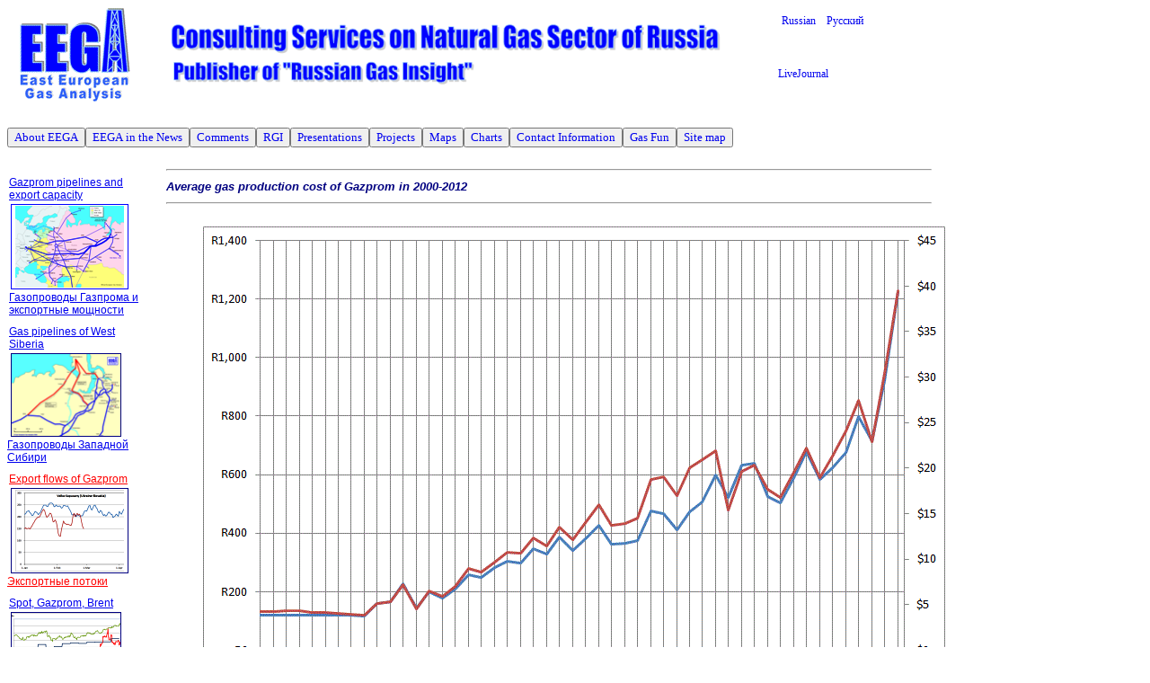

--- FILE ---
content_type: text/html
request_url: https://eegas.com/rep2012q2-cost_e.htm
body_size: 3389
content:
<html>

<head>
<meta http-equiv="Content-Language" content="en-us">
<meta http-equiv="Content-Type" content="text/html; charset=windows-1252">
<title>Gas production cost of Gazprom in 2000-2012</title>
<meta name="keywords" content="Russia, Russian, Gazprom, production cost, gas, mcm, thousand cubic meters, dollar, annual, Q2-2012, RUR, USD, 1000 cubic meters,">
<meta name="description" content="Average gas production cost">
<meta name="GENERATOR" content="Microsoft FrontPage 6.0">
<meta name="ProgId" content="FrontPage.Editor.Document">
<style>
<!--
 table.MsoNormalTable
	{mso-style-parent:"";
	font-size:10.0pt;
	font-family:"Times New Roman";
	}
-->
</style>
<meta name="Microsoft Theme" content="none">
<meta name="Microsoft Border" content="tlb, default">
</head>

<body><!--msnavigation--><table border="0" cellpadding="0" cellspacing="0" width="100%"><tr><td>
<p><a href="index.htm">
<img border="0" src="_borders/EEGA-logo.gif" width="144" height="108"></a></p>
<div style="position: absolute; width: 171px; height: 33px; z-index: 14; left: 866px; top: 75px" id="layer19">
	<font face="Verdana" style="font-size: 9pt"><span lang="ru">
	<a style="text-decoration: none" href="http://m-korchemkin.livejournal.com/">
	LiveJournal </a></span></font></div>
<div style="position: absolute; width: 646px; height: 100px; z-index: 1; left: 187px; top: 17px" id="layer3">
	<a href="index.htm">
	<img border="0" src="_borders/publisher1.png" width="620" height="80"></a></div>
<div style="position: absolute; width: 100px; height: 34px; z-index: 3; left: 870px; top: 16px" id="layer5">
	<font face="Verdana" style="font-size: 9pt">
	<a style="text-decoration: none" href="rus.htm">Russian <span lang="ru">&nbsp;&nbsp;
	</span></a></font><span lang="ru">
	<font face="Verdana" style="font-size: 9pt">
	<a style="text-decoration: none" href="rus.htm">&#1056;&#1091;&#1089;&#1089;&#1082;&#1080;&#1081;</a></font></span></div>
<table cellpadding="0" cellspacing="0" width="100%">
	<!-- MSTableType="layout" -->
	<tr>
		<td valign="top">
		<form method="POST" onSubmit="location.href='_derived/nortbots.htm';return false;" webbot-onSubmit action="_derived/nortbots.htm" webbot-action="--WEBBOT-SELF--">
			<input TYPE="hidden" NAME="VTI-GROUP" VALUE="0">
			<p style="margin-top: 10px; margin-bottom: 0"><button name="B3">
			<font face="Verdana">
			<a href="about.htm" style="text-decoration: none">About EEGA</a></font>
			</button><button name="B4"><font face="Verdana">
			<a href="media.htm" style="text-decoration: none">EEGA in the 
			News</a></font></button><button name="B5"><font face="Verdana">
			<a href="events01.htm" style="text-decoration: none">Comments</a></font>
			</button><button name="B6"><font face="Verdana">
			<a href="quart.htm" style="text-decoration: none">RGI</a></font>
			</button><button name="B7"><font face="Verdana">
			<a href="presentations.htm" style="text-decoration: none">
			Presentations</a></font></button><button name="B8">
			<span lang="en-us"><font face="Verdana">
			<a href="project.htm" style="text-decoration: none">Projects</a></font></span>
			</button><button name="B9"><font face="Verdana">
			<a href="maps.htm" style="text-decoration: none">Maps</a></font>
			</button><button name="B10"><font face="Verdana">
			<a style="text-decoration: none" href="photos.htm">Charts</a></font>
			</button><button name="B11"><font face="Verdana">
			<a href="contact.htm" style="text-decoration: none">Contact 
			Information</a></font></button><button name="B12">
			<font face="Verdana">
			<a style="text-decoration: none" title="New added on February 9, 2013" href="fun-prikol.htm">
			Gas Fun</a></font></button><button name="B13"><font face="Verdana">
			<a href="toc.htm" style="text-decoration: none">Site map</a></font>
			</button></p>
		</form>
		</td>
	</tr>
</table>

</td></tr><!--msnavigation--></table><!--msnavigation--><table dir="ltr" border="0" cellpadding="0" cellspacing="0" width="100%"><tr><td valign="top" width="1%">
<p style="margin-left: 2px; margin-top: 16px; margin-bottom: 3px">
<font face="Arial" style="font-size: 9pt">
<a title="Gas pipelines of Russia and the FSU" href="fsu.htm">Gazprom 
pipelines and export capacity</a></font></p>
<p style="margin-left: 4px; margin-right: 18px; margin-top: 0; margin-bottom: 2px">
<a title="Gas pipelines of Russia and the FSU" href="fsu.htm">
<img border="0" src="images/archive/th_fsu1.png" width="121" height="91" style="border: 1px solid #0000FF; padding-left: 4px; padding-right: 4px; padding-top: 1px; padding-bottom: 1px"></a></p>
<p style="margin-left: 2px; margin-top: 0; margin-bottom: 10px">
<font face="Arial"><span style="font-size: 9pt" lang="ru">
<a title="&#1057;&#1093;&#1077;&#1084;&#1072; &#1075;&#1072;&#1079;&#1086;&#1087;&#1088;&#1086;&#1074;&#1086;&#1076;&#1086;&#1074; &#1043;&#1072;&#1079;&#1087;&#1088;&#1086;&#1084;&#1072; &#1080; &#1089;&#1090;&#1088;&#1072;&#1085; &#1073;&#1099;&#1074;&#1096;&#1077;&#1075;&#1086; &#1057;&#1057;&#1057;&#1056;" href="fsu_r.htm">
&#1043;&#1072;&#1079;&#1086;&#1087;&#1088;&#1086;&#1074;&#1086;&#1076;&#1099; &#1043;&#1072;&#1079;&#1087;&#1088;&#1086;&#1084;&#1072; &#1080; &#1101;&#1082;&#1089;&#1087;&#1086;&#1088;&#1090;&#1085;&#1099;&#1077; &#1084;&#1086;&#1097;&#1085;&#1086;&#1089;&#1090;&#1080;</a></span></font></p>
<p style="margin-left: 2px; margin-top: 10px; margin-bottom: 3px">
<font face="Arial" style="font-size: 9pt">
<a title="Map of gas pipelines of Yamal and West Siberia" href="yamal_westsib.htm">
Gas pipelines of West Siberia</a></font></p>
<p style="margin-left: 4px; margin-right: 4px; margin-top: 0; margin-bottom: 2px">
<a href="yamal_westsib.htm">
<img border="0" src="images/th-yamwsib.png" width="121" height="91" style="border: 1px solid #000080"></a></p>
<p style="margin-left: 0px; margin-right: 0px; margin-top: 0; margin-bottom: 10px">
<font face="Arial" style="font-size: 9pt">
<a title="&#1050;&#1072;&#1088;&#1090;&#1072; &#1075;&#1072;&#1079;&#1086;&#1087;&#1088;&#1086;&#1074;&#1086;&#1076;&#1086;&#1074; &#1071;&#1084;&#1072;&#1083;&#1072;" href="yamal_westsib_ru.htm">
<span lang="ru">&#1043;&#1072;&#1079;&#1086;&#1087;&#1088;&#1086;&#1074;&#1086;&#1076;&#1099; &#1047;&#1072;&#1087;&#1072;&#1076;&#1085;&#1086;&#1081; &#1057;&#1080;&#1073;&#1080;&#1088;&#1080;</span></a></font></p>
<p style="margin-left: 2px; margin-top: 10px; margin-bottom: 3px">
<font color="#FF0000" face="Arial" style="font-size: 9pt">
<a title="Map of gas pipelines of Yamal and West Siberia" href="terminal_flows.htm">
<font color="#FF0000">Export flows of Gazprom</font></a></font></p>
<p style="margin-left: 4px; margin-right: 4px; margin-top: 0; margin-bottom: 2px">
<a href="terminal_flows.htm">
<img border="0" src="images/Terminal-1_th.png" width="121" height="91" style="border: 1px solid #000080; padding-left: 4px; padding-right: 4px; padding-top: 1px; padding-bottom: 1px"></a></p>
<p style="margin-left: 0px; margin-right: 0px; margin-top: 0; margin-bottom: 10px">
<font face="Arial" style="font-size: 9pt"><span lang="ru">
<a title="&#1050;&#1072;&#1088;&#1090;&#1072; &#1075;&#1072;&#1079;&#1086;&#1087;&#1088;&#1086;&#1074;&#1086;&#1076;&#1086;&#1074; &#1071;&#1084;&#1072;&#1083;&#1072;" href="terminal_flows.htm">
<font color="#FF0000">&#1069;&#1082;&#1089;&#1087;&#1086;&#1088;&#1090;&#1085;&#1099;&#1077; &#1087;&#1086;&#1090;&#1086;&#1082;&#1080;</font></a></span><font color="#FF0000">
</font></font></p>
<p style="margin-left: 2px; margin-top: 10px; margin-bottom: 3px">
<font face="Arial" style="font-size: 9pt">
<a title="Map of gas pipelines of Yamal and West Siberia" href="price_chart.htm">
Spot, Gazprom, Brent</a></font></p>
<p style="margin-left: 4px; margin-right: 4px; margin-top: 0; margin-bottom: 2px">
<a href="price_chart.htm">
<img border="0" src="images/Spot-Brent-Gazprom_1.png" width="121" height="91" style="border: 1px solid #000080"></a></p>
<p style="margin-left: 0px; margin-right: 0px; margin-top: 0; margin-bottom: 10px">
<font face="Arial" style="font-size: 9pt"><span lang="ru">
<a title="&#1050;&#1072;&#1088;&#1090;&#1072; &#1075;&#1072;&#1079;&#1086;&#1087;&#1088;&#1086;&#1074;&#1086;&#1076;&#1086;&#1074; &#1071;&#1084;&#1072;&#1083;&#1072;" href="price_chart.htm">&#1062;&#1077;&#1085;&#1099; &#1085;&#1072; &#1085;&#1077;&#1092;&#1090;&#1100; &#1080; 
&#1075;&#1072;&#1079;</a></span> </font></p>
<p style="margin-left: 2px; margin-right: 2px; margin-top: 10px; margin-bottom: 0px">
<font face="Arial" style="font-size: 9pt">
<a title="Price of natural gas in Russia by region Q1-Q2-2009" href="US-RUS_end-use_price.htm">
End-use price of gas</a></font></p>
<p style="margin: 2px 4px"><a href="US-RUS_end-use_price.htm">
<img border="0" src="images/archive/US-RUS_th.gif" width="121" height="91" style="border: 1px solid #000080"></a></p>
<p style="margin-left: 4px; margin-right: 4px; margin-top: 2px; margin-bottom: 10px">
<font face="Arial" style="font-size: 9pt"><a href="US-RUS_end-use_price.htm">
Russia and USA</a></font></p>
<p style="margin-left: 2px; margin-right: 0px; margin-top: 10px; margin-bottom: 2px">
<font face="Arial" style="font-size: 9pt">
<a title="RGI 2006 Overview" href="prod_chart.htm">Daily gas production</a></font></p>
<p style="margin: 2px 4px"><a href="prod_chart.htm">
<img border="0" src="images/archive/prod_th.jpg" width="121" height="91" style="border: 1px solid #000080"></a></p>
<p style="margin-left: 4px; margin-right: 4px; margin-top: 2px; margin-bottom: 16px">
<font color="#FF0000" face="Arial" style="font-size: 9pt">
<a href="prod_chart.htm">&#1057;&#1091;&#1090;&#1086;&#1095;&#1085;&#1072;&#1103; &#1076;&#1086;&#1073;&#1099;&#1095;&#1072;</a></font></p>

</td><td valign="top" width="24"></td><!--msnavigation--><td valign="top">

<hr align="left" width="850">


<h2 style="margin-top: 10px; margin-bottom: 10px"><i>
<font face="Arial" size="2" color="#000080">Average gas production cost of 
Gazprom in 2000-2012</font></i></h2>

<hr align="left" width="850">


<blockquote>
	<table cellpadding="0" cellspacing="0" width="830" height="426">
		<!-- MSCellFormattingTableID="1" -->
		<tr>
			<td width="830" height="426" valign="top">
			<!-- MSCellFormattingType="content" -->
			<p class="MsoNormal" style="margin-right: 5px; margin-top: 8px; margin-bottom: 8px" align="justify">
<img border="0" src="images/archive/rep2012-2.gif" width="828" height="544"></p>
			<p class="MsoNormal" style="margin-right: 30px; margin-top: 8px; margin-bottom: 8px" align="justify">
			<font face="Verdana" style="font-size: 9pt"><i>Sources:</i>&nbsp; 
			Quarterly and annual financial reports of Gazprom.</font></p>
			<p class="MsoNormal" style="margin-right: 30px; margin-top: 6px; margin-bottom: 0px" align="justify">
			<font face="Verdana" style="font-size: 9pt"><i>Notes:</i>&nbsp;&nbsp;&nbsp;&nbsp; 
			(1) There are no quarterly data for 2000-2001; </font></p>
			<p class="MsoNormal" style="margin-right: 30px; margin-top: 0px; margin-bottom: 8px" align="justify">
			<font face="Verdana" style="font-size: 9pt">&nbsp;&nbsp;&nbsp;&nbsp;&nbsp;&nbsp;&nbsp;&nbsp;&nbsp;&nbsp;&nbsp;&nbsp;&nbsp;&nbsp; 
			(2) USD/mcm costs are based on the average RUR/USD exchange rate of 
			the corresponding quarter.</font></p>
			<p class="MsoNormal" style="margin-right: 30px; margin-top: 14px; margin-bottom: 8px" align="justify">
			<font face="Verdana" style="font-size: 9pt">The Q2-2012 average gas 
			production cost is reported at RUR 1224/mcm (USD 39.51) or 81% up from
			<a href="rep2011q2-cost_e.htm">the level of the same period of 2011</a>. 
			The price is 76% higher than <a href="rep2011q4-cost_e.htm">the 
			average of 2011</a>. The raise of severance tax 
			(from RUR 237 to RUR 509 per mcm) is responsible for about half of 
			the cost growth.</font></p>
	<p class="MsoNormal" style="text-align: justify; margin-left: 0in; margin-right: 140px; margin-top: 24pt; margin-bottom: 0pt">
	<span style="font-family: Verdana; font-size: 9pt">Mikhail Korchemkin</span></p>
	<p class="MsoNormal" style="text-align: justify; margin-left: 0in; margin-right: 140px; margin-top: 0pt; margin-bottom: 0pt">
	<span style="font-family: Verdana; font-size: 9pt">East European Gas 
	Analysis</span></p>
			<p class="MsoNormal" style="text-align: justify; margin-left: 0in; margin-right: 140px; margin-top: 0pt; margin-bottom: 6.0pt">
	<span style="font-family: Verdana; font-size: 9pt">Malvern, PA, USA</span></p>
			<p class="MsoNormal" style="text-align: justify; margin-left: 0in; margin-right: 140px; margin-top: 3pt; margin-bottom: 6.0pt">
	&nbsp;</p>
			<p class="MsoNormal" style="text-align: justify; margin-left: 0in; margin-right: 30px; margin-top: 3pt; margin-bottom: 6.0pt">
	<font face="Verdana" style="font-size: 9pt">November 2, 2012</font></td>
		</tr>
	</table>
</blockquote>

<!--msnavigation--></td></tr><!--msnavigation--></table><!--msnavigation--><table border="0" cellpadding="0" cellspacing="0" width="100%"><tr><td>

<hr align="left" width="1040">
<p style="margin-top: 12px"><font size="1" face="Arial">
</font></p>
<h5 style="margin-bottom: 16px"><font face="Arial" style="font-size: 9pt">Last
<span lang="en-us">modified</span>:
12/07/14&nbsp;&nbsp;&nbsp;&nbsp;&nbsp;&nbsp;&nbsp;&nbsp;&nbsp;&nbsp;&nbsp;&nbsp;&nbsp;&nbsp;&nbsp;&nbsp;&nbsp;&nbsp;&nbsp; 
© East European Gas Analysis 2006-2014&nbsp;&nbsp;&nbsp;&nbsp;&nbsp;&nbsp;&nbsp;&nbsp;&nbsp;&nbsp;&nbsp;&nbsp;&nbsp;&nbsp;&nbsp;&nbsp;&nbsp;&nbsp;&nbsp;&nbsp;&nbsp;&nbsp;&nbsp;&nbsp;&nbsp;&nbsp;&nbsp;&nbsp;&nbsp;&nbsp;&nbsp;&nbsp;&nbsp;&nbsp;&nbsp;&nbsp;&nbsp;&nbsp;&nbsp;&nbsp;&nbsp;&nbsp; 
Email: <a href="mailto:info@eegas.com">info@eegas.com</a></font></h5>
<h5 style="margin-top: 0"><span style="font-weight: 400; font-style: italic">
<font face="Verdana" style="font-size: 8.5pt">Reproduction or use of materials 
is allowed only with reference to East European Gas Analysis or www.eegas.com</font></span></h5>

</td></tr><!--msnavigation--></table><!-- WiredMinds eMetrics tracking with Enterprise Edition V5.4 START -->
<script type='text/javascript' src='https://count.carrierzone.com/app/count_server/count.js'></script>
<script type='text/javascript'><!--
wm_custnum='4dfcd55be046b847';
wm_page_name='rep2012q2-cost_e.htm';
wm_group_name='/services/webpages/e/e/eegas.com/public';
wm_campaign_key='campaign_id';
wm_track_alt='';
wiredminds.count();
// -->
</script>
<!-- WiredMinds eMetrics tracking with Enterprise Edition V5.4 END -->
</body>

</html>
